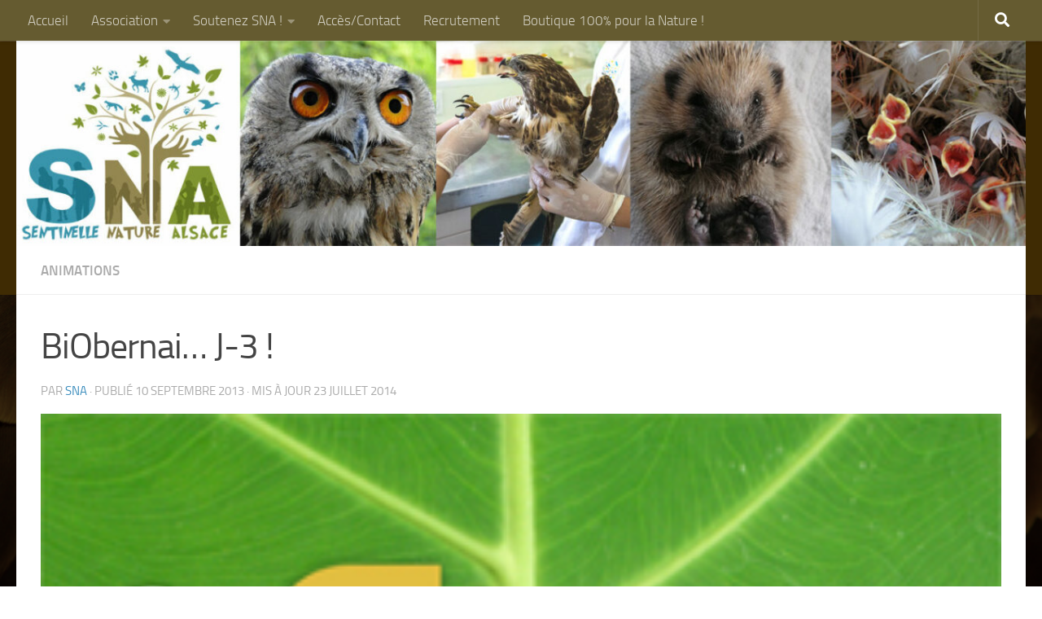

--- FILE ---
content_type: text/html; charset=UTF-8
request_url: http://www.sentinelle-nature-alsace.fr/fr/biobernai-j-3/
body_size: 16503
content:
<!DOCTYPE html>
<html class="no-js" lang="fr-FR">
<head>
  <meta charset="UTF-8">
  <meta name="viewport" content="width=device-width, initial-scale=1.0">
  <link rel="profile" href="https://gmpg.org/xfn/11" />
  <link rel="pingback" href="http://www.sentinelle-nature-alsace.fr/fr/xmlrpc.php">

          <style id="wfc-base-style" type="text/css">
             .wfc-reset-menu-item-first-letter .navbar .nav>li>a:first-letter {font-size: inherit;}.format-icon:before {color: #5A5A5A;}article .format-icon.tc-hide-icon:before, .safari article.format-video .format-icon.tc-hide-icon:before, .chrome article.format-video .format-icon.tc-hide-icon:before, .safari article.format-image .format-icon.tc-hide-icon:before, .chrome article.format-image .format-icon.tc-hide-icon:before, .safari article.format-gallery .format-icon.tc-hide-icon:before, .safari article.attachment .format-icon.tc-hide-icon:before, .chrome article.format-gallery .format-icon.tc-hide-icon:before, .chrome article.attachment .format-icon.tc-hide-icon:before {content: none!important;}h2#tc-comment-title.tc-hide-icon:before {content: none!important;}.archive .archive-header h1.format-icon.tc-hide-icon:before {content: none!important;}.tc-sidebar h3.widget-title.tc-hide-icon:before {content: none!important;}.footer-widgets h3.widget-title.tc-hide-icon:before {content: none!important;}.tc-hide-icon i, i.tc-hide-icon {display: none !important;}.carousel-control {font-family: "Helvetica Neue", Helvetica, Arial, sans-serif;}.social-block a {font-size: 18px;}footer#footer .colophon .social-block a {font-size: 16px;}.social-block.widget_social a {font-size: 14px;}
        </style>
        <meta name='robots' content='index, follow, max-image-preview:large, max-snippet:-1, max-video-preview:-1' />
<!-- Netclick -->
<script async src="https://netclick.io/pixel/v3hG6LbxX5PwuHNo"></script>
<!-- END Netclick --><script>document.documentElement.className = document.documentElement.className.replace("no-js","js");</script>
<title>BiObernai... J-3 ! - </title>
<meta name="description" content="Cela fait maintenant quelques semaines que SNA prépare sa participation au salon BiObernai qui aura lieu du 13 au 15 Septembre à... Obernai !

Grâce aux...">
<link rel="canonical" href="http://www.sentinelle-nature-alsace.fr/fr/biobernai-j-3/">
<meta name="robots" content="index, follow">
<meta name="author" content="sna">
<meta property="article:published_time" content="2013-09-10T21:29:57+01:00">
<meta property="article:modified_time" content="2014-07-23T20:17:08+01:00">

	<!-- This site is optimized with the Yoast SEO plugin v26.7 - https://yoast.com/wordpress/plugins/seo/ -->
	<title>BiObernai... J-3 ! -</title>
	<link rel="canonical" href="http://www.sentinelle-nature-alsace.fr/fr/biobernai-j-3/" />
	<meta property="og:locale" content="fr_FR" />
	<meta property="og:type" content="article" />
	<meta property="og:title" content="BiObernai... J-3 ! -" />
	<meta property="og:description" content="Cela fait maintenant quelques semaines que SNA prépare sa participation au salon BiObernai qui aura lieu du 13 au 15 Septembre à&#8230; Obernai ! Grâce aux organisateurs, l&#8217;association disposera cette année d&#8217;un stand extérieur&#046;&#046;&#046;" />
	<meta property="og:url" content="http://www.sentinelle-nature-alsace.fr/fr/biobernai-j-3/" />
	<meta property="article:publisher" content="https://www.facebook.com/SentinelleNatureAlsace/about/" />
	<meta property="article:published_time" content="2013-09-10T21:29:57+00:00" />
	<meta property="article:modified_time" content="2014-07-23T19:17:08+00:00" />
	<meta property="og:image" content="http://www.sentinelle-nature-alsace.fr/fr/wp-content/uploads/2013/09/affiche.jpg" />
	<meta property="og:image:width" content="285" />
	<meta property="og:image:height" content="404" />
	<meta property="og:image:type" content="image/jpeg" />
	<meta name="author" content="sna" />
	<meta name="twitter:card" content="summary_large_image" />
	<meta name="twitter:label1" content="Écrit par" />
	<meta name="twitter:data1" content="sna" />
	<meta name="twitter:label2" content="Durée de lecture estimée" />
	<meta name="twitter:data2" content="1 minute" />
	<script type="application/ld+json" class="yoast-schema-graph">{"@context":"https://schema.org","@graph":[{"@type":"Article","@id":"http://www.sentinelle-nature-alsace.fr/fr/biobernai-j-3/#article","isPartOf":{"@id":"http://www.sentinelle-nature-alsace.fr/fr/biobernai-j-3/"},"author":{"name":"sna","@id":"http://www.sentinelle-nature-alsace.fr/fr/#/schema/person/d5da7db0b7108726deb66dbe1719d04c"},"headline":"BiObernai&#8230; J-3 !","datePublished":"2013-09-10T21:29:57+00:00","dateModified":"2014-07-23T19:17:08+00:00","mainEntityOfPage":{"@id":"http://www.sentinelle-nature-alsace.fr/fr/biobernai-j-3/"},"wordCount":281,"commentCount":0,"publisher":{"@id":"http://www.sentinelle-nature-alsace.fr/fr/#organization"},"image":{"@id":"http://www.sentinelle-nature-alsace.fr/fr/biobernai-j-3/#primaryimage"},"thumbnailUrl":"http://www.sentinelle-nature-alsace.fr/fr/wp-content/uploads/2013/09/affiche.jpg","keywords":["biobernai","salon"],"articleSection":["Animations"],"inLanguage":"fr-FR","potentialAction":[{"@type":"CommentAction","name":"Comment","target":["http://www.sentinelle-nature-alsace.fr/fr/biobernai-j-3/#respond"]}]},{"@type":"WebPage","@id":"http://www.sentinelle-nature-alsace.fr/fr/biobernai-j-3/","url":"http://www.sentinelle-nature-alsace.fr/fr/biobernai-j-3/","name":"BiObernai... J-3 ! -","isPartOf":{"@id":"http://www.sentinelle-nature-alsace.fr/fr/#website"},"primaryImageOfPage":{"@id":"http://www.sentinelle-nature-alsace.fr/fr/biobernai-j-3/#primaryimage"},"image":{"@id":"http://www.sentinelle-nature-alsace.fr/fr/biobernai-j-3/#primaryimage"},"thumbnailUrl":"http://www.sentinelle-nature-alsace.fr/fr/wp-content/uploads/2013/09/affiche.jpg","datePublished":"2013-09-10T21:29:57+00:00","dateModified":"2014-07-23T19:17:08+00:00","breadcrumb":{"@id":"http://www.sentinelle-nature-alsace.fr/fr/biobernai-j-3/#breadcrumb"},"inLanguage":"fr-FR","potentialAction":[{"@type":"ReadAction","target":["http://www.sentinelle-nature-alsace.fr/fr/biobernai-j-3/"]}]},{"@type":"ImageObject","inLanguage":"fr-FR","@id":"http://www.sentinelle-nature-alsace.fr/fr/biobernai-j-3/#primaryimage","url":"http://www.sentinelle-nature-alsace.fr/fr/wp-content/uploads/2013/09/affiche.jpg","contentUrl":"http://www.sentinelle-nature-alsace.fr/fr/wp-content/uploads/2013/09/affiche.jpg","width":285,"height":404},{"@type":"BreadcrumbList","@id":"http://www.sentinelle-nature-alsace.fr/fr/biobernai-j-3/#breadcrumb","itemListElement":[{"@type":"ListItem","position":1,"name":"Accueil","item":"http://www.sentinelle-nature-alsace.fr/fr/"},{"@type":"ListItem","position":2,"name":"BiObernai&#8230; J-3 !"}]},{"@type":"WebSite","@id":"http://www.sentinelle-nature-alsace.fr/fr/#website","url":"http://www.sentinelle-nature-alsace.fr/fr/","name":"www.sentinelle-nature-alsace.fr","description":"","publisher":{"@id":"http://www.sentinelle-nature-alsace.fr/fr/#organization"},"potentialAction":[{"@type":"SearchAction","target":{"@type":"EntryPoint","urlTemplate":"http://www.sentinelle-nature-alsace.fr/fr/?s={search_term_string}"},"query-input":{"@type":"PropertyValueSpecification","valueRequired":true,"valueName":"search_term_string"}}],"inLanguage":"fr-FR"},{"@type":"Organization","@id":"http://www.sentinelle-nature-alsace.fr/fr/#organization","name":"Sentinelle Nature Alsace","url":"http://www.sentinelle-nature-alsace.fr/fr/","logo":{"@type":"ImageObject","inLanguage":"fr-FR","@id":"http://www.sentinelle-nature-alsace.fr/fr/#/schema/logo/image/","url":"http://www.sentinelle-nature-alsace.fr/fr/wp-content/uploads/2024/04/logo-sna.jpg","contentUrl":"http://www.sentinelle-nature-alsace.fr/fr/wp-content/uploads/2024/04/logo-sna.jpg","width":200,"height":200,"caption":"Sentinelle Nature Alsace"},"image":{"@id":"http://www.sentinelle-nature-alsace.fr/fr/#/schema/logo/image/"},"sameAs":["https://www.facebook.com/SentinelleNatureAlsace/about/","https://www.instagram.com/sentinellenaturealsace/"]},{"@type":"Person","@id":"http://www.sentinelle-nature-alsace.fr/fr/#/schema/person/d5da7db0b7108726deb66dbe1719d04c","name":"sna","image":{"@type":"ImageObject","inLanguage":"fr-FR","@id":"http://www.sentinelle-nature-alsace.fr/fr/#/schema/person/image/","url":"https://secure.gravatar.com/avatar/bd795a97ce40ba06e9b8d2cffddd01b49c09b3d0dd0b0cc3fc98981f023a2e08?s=96&d=mm&r=g","contentUrl":"https://secure.gravatar.com/avatar/bd795a97ce40ba06e9b8d2cffddd01b49c09b3d0dd0b0cc3fc98981f023a2e08?s=96&d=mm&r=g","caption":"sna"},"url":"http://www.sentinelle-nature-alsace.fr/fr/author/sna/"}]}</script>
	<!-- / Yoast SEO plugin. -->


<link rel="alternate" type="application/rss+xml" title=" &raquo; Flux" href="http://www.sentinelle-nature-alsace.fr/fr/feed/" />
<link rel="alternate" type="application/rss+xml" title=" &raquo; Flux des commentaires" href="http://www.sentinelle-nature-alsace.fr/fr/comments/feed/" />
<link rel="alternate" type="application/rss+xml" title=" &raquo; BiObernai&#8230; J-3 ! Flux des commentaires" href="http://www.sentinelle-nature-alsace.fr/fr/biobernai-j-3/feed/" />
<link rel="alternate" title="oEmbed (JSON)" type="application/json+oembed" href="http://www.sentinelle-nature-alsace.fr/fr/wp-json/oembed/1.0/embed?url=http%3A%2F%2Fwww.sentinelle-nature-alsace.fr%2Ffr%2Fbiobernai-j-3%2F" />
<link rel="alternate" title="oEmbed (XML)" type="text/xml+oembed" href="http://www.sentinelle-nature-alsace.fr/fr/wp-json/oembed/1.0/embed?url=http%3A%2F%2Fwww.sentinelle-nature-alsace.fr%2Ffr%2Fbiobernai-j-3%2F&#038;format=xml" />

<!-- Open Graph Meta Tags -->
<meta property="og:type" content="article">
<meta property="og:title" content="BiObernai... J-3 !">
<meta property="og:description" content="Cela fait maintenant quelques semaines que SNA prépare sa participation au salon BiObernai qui aura lieu du 13 au 15 Septembre à... Obernai !

Grâce aux organisateurs, l&#039;association disposera...">
<meta property="og:url" content="http://www.sentinelle-nature-alsace.fr/fr/biobernai-j-3/">
<meta property="og:site_name" content="">
<meta property="og:image" content="http://www.sentinelle-nature-alsace.fr/fr/wp-content/uploads/2013/09/affiche.jpg">
<meta property="og:image:width" content="285">
<meta property="og:image:height" content="404">
<meta property="og:image:alt" content="">
<meta property="og:locale" content="fr_FR">
<meta property="article:published_time" content="2013-09-10T21:29:57+01:00">
<meta property="article:modified_time" content="2014-07-23T20:17:08+01:00">
<meta property="article:author" content="sna">
<meta property="article:section" content="Animations">
<meta property="article:tag" content="biobernai">
<meta property="article:tag" content="salon">

<!-- Twitter Card Meta Tags -->
<meta name="twitter:card" content="summary_large_image">
<meta name="twitter:title" content="BiObernai... J-3 !">
<meta name="twitter:description" content="Cela fait maintenant quelques semaines que SNA prépare sa participation au salon BiObernai qui aura lieu du 13 au 15 Septembre à... Obernai !

Grâce aux organisateurs, l&#039;association disposera...">
<meta name="twitter:image" content="http://www.sentinelle-nature-alsace.fr/fr/wp-content/uploads/2013/09/affiche.jpg">
<meta name="twitter:image:alt" content="">
<style id='wp-img-auto-sizes-contain-inline-css' type='text/css'>
img:is([sizes=auto i],[sizes^="auto," i]){contain-intrinsic-size:3000px 1500px}
/*# sourceURL=wp-img-auto-sizes-contain-inline-css */
</style>
<style id='wp-emoji-styles-inline-css' type='text/css'>

	img.wp-smiley, img.emoji {
		display: inline !important;
		border: none !important;
		box-shadow: none !important;
		height: 1em !important;
		width: 1em !important;
		margin: 0 0.07em !important;
		vertical-align: -0.1em !important;
		background: none !important;
		padding: 0 !important;
	}
/*# sourceURL=wp-emoji-styles-inline-css */
</style>
<style id='wp-block-library-inline-css' type='text/css'>
:root{--wp-block-synced-color:#7a00df;--wp-block-synced-color--rgb:122,0,223;--wp-bound-block-color:var(--wp-block-synced-color);--wp-editor-canvas-background:#ddd;--wp-admin-theme-color:#007cba;--wp-admin-theme-color--rgb:0,124,186;--wp-admin-theme-color-darker-10:#006ba1;--wp-admin-theme-color-darker-10--rgb:0,107,160.5;--wp-admin-theme-color-darker-20:#005a87;--wp-admin-theme-color-darker-20--rgb:0,90,135;--wp-admin-border-width-focus:2px}@media (min-resolution:192dpi){:root{--wp-admin-border-width-focus:1.5px}}.wp-element-button{cursor:pointer}:root .has-very-light-gray-background-color{background-color:#eee}:root .has-very-dark-gray-background-color{background-color:#313131}:root .has-very-light-gray-color{color:#eee}:root .has-very-dark-gray-color{color:#313131}:root .has-vivid-green-cyan-to-vivid-cyan-blue-gradient-background{background:linear-gradient(135deg,#00d084,#0693e3)}:root .has-purple-crush-gradient-background{background:linear-gradient(135deg,#34e2e4,#4721fb 50%,#ab1dfe)}:root .has-hazy-dawn-gradient-background{background:linear-gradient(135deg,#faaca8,#dad0ec)}:root .has-subdued-olive-gradient-background{background:linear-gradient(135deg,#fafae1,#67a671)}:root .has-atomic-cream-gradient-background{background:linear-gradient(135deg,#fdd79a,#004a59)}:root .has-nightshade-gradient-background{background:linear-gradient(135deg,#330968,#31cdcf)}:root .has-midnight-gradient-background{background:linear-gradient(135deg,#020381,#2874fc)}:root{--wp--preset--font-size--normal:16px;--wp--preset--font-size--huge:42px}.has-regular-font-size{font-size:1em}.has-larger-font-size{font-size:2.625em}.has-normal-font-size{font-size:var(--wp--preset--font-size--normal)}.has-huge-font-size{font-size:var(--wp--preset--font-size--huge)}.has-text-align-center{text-align:center}.has-text-align-left{text-align:left}.has-text-align-right{text-align:right}.has-fit-text{white-space:nowrap!important}#end-resizable-editor-section{display:none}.aligncenter{clear:both}.items-justified-left{justify-content:flex-start}.items-justified-center{justify-content:center}.items-justified-right{justify-content:flex-end}.items-justified-space-between{justify-content:space-between}.screen-reader-text{border:0;clip-path:inset(50%);height:1px;margin:-1px;overflow:hidden;padding:0;position:absolute;width:1px;word-wrap:normal!important}.screen-reader-text:focus{background-color:#ddd;clip-path:none;color:#444;display:block;font-size:1em;height:auto;left:5px;line-height:normal;padding:15px 23px 14px;text-decoration:none;top:5px;width:auto;z-index:100000}html :where(.has-border-color){border-style:solid}html :where([style*=border-top-color]){border-top-style:solid}html :where([style*=border-right-color]){border-right-style:solid}html :where([style*=border-bottom-color]){border-bottom-style:solid}html :where([style*=border-left-color]){border-left-style:solid}html :where([style*=border-width]){border-style:solid}html :where([style*=border-top-width]){border-top-style:solid}html :where([style*=border-right-width]){border-right-style:solid}html :where([style*=border-bottom-width]){border-bottom-style:solid}html :where([style*=border-left-width]){border-left-style:solid}html :where(img[class*=wp-image-]){height:auto;max-width:100%}:where(figure){margin:0 0 1em}html :where(.is-position-sticky){--wp-admin--admin-bar--position-offset:var(--wp-admin--admin-bar--height,0px)}@media screen and (max-width:600px){html :where(.is-position-sticky){--wp-admin--admin-bar--position-offset:0px}}

/*# sourceURL=wp-block-library-inline-css */
</style><style id='global-styles-inline-css' type='text/css'>
:root{--wp--preset--aspect-ratio--square: 1;--wp--preset--aspect-ratio--4-3: 4/3;--wp--preset--aspect-ratio--3-4: 3/4;--wp--preset--aspect-ratio--3-2: 3/2;--wp--preset--aspect-ratio--2-3: 2/3;--wp--preset--aspect-ratio--16-9: 16/9;--wp--preset--aspect-ratio--9-16: 9/16;--wp--preset--color--black: #000000;--wp--preset--color--cyan-bluish-gray: #abb8c3;--wp--preset--color--white: #ffffff;--wp--preset--color--pale-pink: #f78da7;--wp--preset--color--vivid-red: #cf2e2e;--wp--preset--color--luminous-vivid-orange: #ff6900;--wp--preset--color--luminous-vivid-amber: #fcb900;--wp--preset--color--light-green-cyan: #7bdcb5;--wp--preset--color--vivid-green-cyan: #00d084;--wp--preset--color--pale-cyan-blue: #8ed1fc;--wp--preset--color--vivid-cyan-blue: #0693e3;--wp--preset--color--vivid-purple: #9b51e0;--wp--preset--gradient--vivid-cyan-blue-to-vivid-purple: linear-gradient(135deg,rgb(6,147,227) 0%,rgb(155,81,224) 100%);--wp--preset--gradient--light-green-cyan-to-vivid-green-cyan: linear-gradient(135deg,rgb(122,220,180) 0%,rgb(0,208,130) 100%);--wp--preset--gradient--luminous-vivid-amber-to-luminous-vivid-orange: linear-gradient(135deg,rgb(252,185,0) 0%,rgb(255,105,0) 100%);--wp--preset--gradient--luminous-vivid-orange-to-vivid-red: linear-gradient(135deg,rgb(255,105,0) 0%,rgb(207,46,46) 100%);--wp--preset--gradient--very-light-gray-to-cyan-bluish-gray: linear-gradient(135deg,rgb(238,238,238) 0%,rgb(169,184,195) 100%);--wp--preset--gradient--cool-to-warm-spectrum: linear-gradient(135deg,rgb(74,234,220) 0%,rgb(151,120,209) 20%,rgb(207,42,186) 40%,rgb(238,44,130) 60%,rgb(251,105,98) 80%,rgb(254,248,76) 100%);--wp--preset--gradient--blush-light-purple: linear-gradient(135deg,rgb(255,206,236) 0%,rgb(152,150,240) 100%);--wp--preset--gradient--blush-bordeaux: linear-gradient(135deg,rgb(254,205,165) 0%,rgb(254,45,45) 50%,rgb(107,0,62) 100%);--wp--preset--gradient--luminous-dusk: linear-gradient(135deg,rgb(255,203,112) 0%,rgb(199,81,192) 50%,rgb(65,88,208) 100%);--wp--preset--gradient--pale-ocean: linear-gradient(135deg,rgb(255,245,203) 0%,rgb(182,227,212) 50%,rgb(51,167,181) 100%);--wp--preset--gradient--electric-grass: linear-gradient(135deg,rgb(202,248,128) 0%,rgb(113,206,126) 100%);--wp--preset--gradient--midnight: linear-gradient(135deg,rgb(2,3,129) 0%,rgb(40,116,252) 100%);--wp--preset--font-size--small: 13px;--wp--preset--font-size--medium: 20px;--wp--preset--font-size--large: 36px;--wp--preset--font-size--x-large: 42px;--wp--preset--spacing--20: 0.44rem;--wp--preset--spacing--30: 0.67rem;--wp--preset--spacing--40: 1rem;--wp--preset--spacing--50: 1.5rem;--wp--preset--spacing--60: 2.25rem;--wp--preset--spacing--70: 3.38rem;--wp--preset--spacing--80: 5.06rem;--wp--preset--shadow--natural: 6px 6px 9px rgba(0, 0, 0, 0.2);--wp--preset--shadow--deep: 12px 12px 50px rgba(0, 0, 0, 0.4);--wp--preset--shadow--sharp: 6px 6px 0px rgba(0, 0, 0, 0.2);--wp--preset--shadow--outlined: 6px 6px 0px -3px rgb(255, 255, 255), 6px 6px rgb(0, 0, 0);--wp--preset--shadow--crisp: 6px 6px 0px rgb(0, 0, 0);}:where(.is-layout-flex){gap: 0.5em;}:where(.is-layout-grid){gap: 0.5em;}body .is-layout-flex{display: flex;}.is-layout-flex{flex-wrap: wrap;align-items: center;}.is-layout-flex > :is(*, div){margin: 0;}body .is-layout-grid{display: grid;}.is-layout-grid > :is(*, div){margin: 0;}:where(.wp-block-columns.is-layout-flex){gap: 2em;}:where(.wp-block-columns.is-layout-grid){gap: 2em;}:where(.wp-block-post-template.is-layout-flex){gap: 1.25em;}:where(.wp-block-post-template.is-layout-grid){gap: 1.25em;}.has-black-color{color: var(--wp--preset--color--black) !important;}.has-cyan-bluish-gray-color{color: var(--wp--preset--color--cyan-bluish-gray) !important;}.has-white-color{color: var(--wp--preset--color--white) !important;}.has-pale-pink-color{color: var(--wp--preset--color--pale-pink) !important;}.has-vivid-red-color{color: var(--wp--preset--color--vivid-red) !important;}.has-luminous-vivid-orange-color{color: var(--wp--preset--color--luminous-vivid-orange) !important;}.has-luminous-vivid-amber-color{color: var(--wp--preset--color--luminous-vivid-amber) !important;}.has-light-green-cyan-color{color: var(--wp--preset--color--light-green-cyan) !important;}.has-vivid-green-cyan-color{color: var(--wp--preset--color--vivid-green-cyan) !important;}.has-pale-cyan-blue-color{color: var(--wp--preset--color--pale-cyan-blue) !important;}.has-vivid-cyan-blue-color{color: var(--wp--preset--color--vivid-cyan-blue) !important;}.has-vivid-purple-color{color: var(--wp--preset--color--vivid-purple) !important;}.has-black-background-color{background-color: var(--wp--preset--color--black) !important;}.has-cyan-bluish-gray-background-color{background-color: var(--wp--preset--color--cyan-bluish-gray) !important;}.has-white-background-color{background-color: var(--wp--preset--color--white) !important;}.has-pale-pink-background-color{background-color: var(--wp--preset--color--pale-pink) !important;}.has-vivid-red-background-color{background-color: var(--wp--preset--color--vivid-red) !important;}.has-luminous-vivid-orange-background-color{background-color: var(--wp--preset--color--luminous-vivid-orange) !important;}.has-luminous-vivid-amber-background-color{background-color: var(--wp--preset--color--luminous-vivid-amber) !important;}.has-light-green-cyan-background-color{background-color: var(--wp--preset--color--light-green-cyan) !important;}.has-vivid-green-cyan-background-color{background-color: var(--wp--preset--color--vivid-green-cyan) !important;}.has-pale-cyan-blue-background-color{background-color: var(--wp--preset--color--pale-cyan-blue) !important;}.has-vivid-cyan-blue-background-color{background-color: var(--wp--preset--color--vivid-cyan-blue) !important;}.has-vivid-purple-background-color{background-color: var(--wp--preset--color--vivid-purple) !important;}.has-black-border-color{border-color: var(--wp--preset--color--black) !important;}.has-cyan-bluish-gray-border-color{border-color: var(--wp--preset--color--cyan-bluish-gray) !important;}.has-white-border-color{border-color: var(--wp--preset--color--white) !important;}.has-pale-pink-border-color{border-color: var(--wp--preset--color--pale-pink) !important;}.has-vivid-red-border-color{border-color: var(--wp--preset--color--vivid-red) !important;}.has-luminous-vivid-orange-border-color{border-color: var(--wp--preset--color--luminous-vivid-orange) !important;}.has-luminous-vivid-amber-border-color{border-color: var(--wp--preset--color--luminous-vivid-amber) !important;}.has-light-green-cyan-border-color{border-color: var(--wp--preset--color--light-green-cyan) !important;}.has-vivid-green-cyan-border-color{border-color: var(--wp--preset--color--vivid-green-cyan) !important;}.has-pale-cyan-blue-border-color{border-color: var(--wp--preset--color--pale-cyan-blue) !important;}.has-vivid-cyan-blue-border-color{border-color: var(--wp--preset--color--vivid-cyan-blue) !important;}.has-vivid-purple-border-color{border-color: var(--wp--preset--color--vivid-purple) !important;}.has-vivid-cyan-blue-to-vivid-purple-gradient-background{background: var(--wp--preset--gradient--vivid-cyan-blue-to-vivid-purple) !important;}.has-light-green-cyan-to-vivid-green-cyan-gradient-background{background: var(--wp--preset--gradient--light-green-cyan-to-vivid-green-cyan) !important;}.has-luminous-vivid-amber-to-luminous-vivid-orange-gradient-background{background: var(--wp--preset--gradient--luminous-vivid-amber-to-luminous-vivid-orange) !important;}.has-luminous-vivid-orange-to-vivid-red-gradient-background{background: var(--wp--preset--gradient--luminous-vivid-orange-to-vivid-red) !important;}.has-very-light-gray-to-cyan-bluish-gray-gradient-background{background: var(--wp--preset--gradient--very-light-gray-to-cyan-bluish-gray) !important;}.has-cool-to-warm-spectrum-gradient-background{background: var(--wp--preset--gradient--cool-to-warm-spectrum) !important;}.has-blush-light-purple-gradient-background{background: var(--wp--preset--gradient--blush-light-purple) !important;}.has-blush-bordeaux-gradient-background{background: var(--wp--preset--gradient--blush-bordeaux) !important;}.has-luminous-dusk-gradient-background{background: var(--wp--preset--gradient--luminous-dusk) !important;}.has-pale-ocean-gradient-background{background: var(--wp--preset--gradient--pale-ocean) !important;}.has-electric-grass-gradient-background{background: var(--wp--preset--gradient--electric-grass) !important;}.has-midnight-gradient-background{background: var(--wp--preset--gradient--midnight) !important;}.has-small-font-size{font-size: var(--wp--preset--font-size--small) !important;}.has-medium-font-size{font-size: var(--wp--preset--font-size--medium) !important;}.has-large-font-size{font-size: var(--wp--preset--font-size--large) !important;}.has-x-large-font-size{font-size: var(--wp--preset--font-size--x-large) !important;}
/*# sourceURL=global-styles-inline-css */
</style>

<style id='classic-theme-styles-inline-css' type='text/css'>
/*! This file is auto-generated */
.wp-block-button__link{color:#fff;background-color:#32373c;border-radius:9999px;box-shadow:none;text-decoration:none;padding:calc(.667em + 2px) calc(1.333em + 2px);font-size:1.125em}.wp-block-file__button{background:#32373c;color:#fff;text-decoration:none}
/*# sourceURL=/wp-includes/css/classic-themes.min.css */
</style>
<link rel='stylesheet' id='hello-asso-css' href='http://www.sentinelle-nature-alsace.fr/fr/wp-content/plugins/helloasso/public/css/hello-asso-public.css?ver=1.1.24' type='text/css' media='all' />
<link rel='stylesheet' id='fancybox-style-css' href='http://www.sentinelle-nature-alsace.fr/fr/wp-content/plugins/light/css/jquery.fancybox.css?ver=6.9' type='text/css' media='all' />
<link rel='stylesheet' id='svegliat-buttons-css' href='http://www.sentinelle-nature-alsace.fr/fr/wp-content/plugins/svegliat-buttons/stylebuttons.css?ver=6.9' type='text/css' media='all' />
<link rel='stylesheet' id='NextGEN-css' href='http://www.sentinelle-nature-alsace.fr/fr/wp-content/plugins/nextcellent-gallery-nextgen-legacy/css/nggallery.css?ver=1.0.0' type='text/css' media='screen' />
<link rel='stylesheet' id='NextCellent-Framework-css' href='http://www.sentinelle-nature-alsace.fr/fr/wp-content/plugins/nextcellent-gallery-nextgen-legacy/css/framework-min.css?ver=1.0.1' type='text/css' media='screen' />
<link rel='stylesheet' id='hph-front-style-css' href='http://www.sentinelle-nature-alsace.fr/fr/wp-content/themes/hueman-pro/addons/assets/front/css/hph-front.min.css?ver=1.4.9' type='text/css' media='all' />
<link rel='stylesheet' id='hueman-main-style-css' href='http://www.sentinelle-nature-alsace.fr/fr/wp-content/themes/hueman-pro/assets/front/css/main.min.css?ver=1.4.9' type='text/css' media='all' />
<style id='hueman-main-style-inline-css' type='text/css'>
body { font-size:1.06rem; }@media only screen and (min-width: 720px) {
        .nav > li { font-size:1.06rem; }
      }.container-inner { max-width: 1550px; }.sidebar .widget { padding-left: 20px; padding-right: 20px; padding-top: 20px; }::selection { background-color: #3b8dbd; }
::-moz-selection { background-color: #3b8dbd; }a,a>span.hu-external::after,.themeform label .required,#flexslider-featured .flex-direction-nav .flex-next:hover,#flexslider-featured .flex-direction-nav .flex-prev:hover,.post-hover:hover .post-title a,.post-title a:hover,.sidebar.s1 .post-nav li a:hover i,.content .post-nav li a:hover i,.post-related a:hover,.sidebar.s1 .widget_rss ul li a,#footer .widget_rss ul li a,.sidebar.s1 .widget_calendar a,#footer .widget_calendar a,.sidebar.s1 .alx-tab .tab-item-category a,.sidebar.s1 .alx-posts .post-item-category a,.sidebar.s1 .alx-tab li:hover .tab-item-title a,.sidebar.s1 .alx-tab li:hover .tab-item-comment a,.sidebar.s1 .alx-posts li:hover .post-item-title a,#footer .alx-tab .tab-item-category a,#footer .alx-posts .post-item-category a,#footer .alx-tab li:hover .tab-item-title a,#footer .alx-tab li:hover .tab-item-comment a,#footer .alx-posts li:hover .post-item-title a,.comment-tabs li.active a,.comment-awaiting-moderation,.child-menu a:hover,.child-menu .current_page_item > a,.wp-pagenavi a{ color: #3b8dbd; }input[type="submit"],.themeform button[type="submit"],.sidebar.s1 .sidebar-top,.sidebar.s1 .sidebar-toggle,#flexslider-featured .flex-control-nav li a.flex-active,.post-tags a:hover,.sidebar.s1 .widget_calendar caption,#footer .widget_calendar caption,.author-bio .bio-avatar:after,.commentlist li.bypostauthor > .comment-body:after,.commentlist li.comment-author-admin > .comment-body:after{ background-color: #3b8dbd; }.post-format .format-container { border-color: #3b8dbd; }.sidebar.s1 .alx-tabs-nav li.active a,#footer .alx-tabs-nav li.active a,.comment-tabs li.active a,.wp-pagenavi a:hover,.wp-pagenavi a:active,.wp-pagenavi span.current{ border-bottom-color: #3b8dbd!important; }.sidebar.s2 .post-nav li a:hover i,
.sidebar.s2 .widget_rss ul li a,
.sidebar.s2 .widget_calendar a,
.sidebar.s2 .alx-tab .tab-item-category a,
.sidebar.s2 .alx-posts .post-item-category a,
.sidebar.s2 .alx-tab li:hover .tab-item-title a,
.sidebar.s2 .alx-tab li:hover .tab-item-comment a,
.sidebar.s2 .alx-posts li:hover .post-item-title a { color: #95b563; }
.sidebar.s2 .sidebar-top,.sidebar.s2 .sidebar-toggle,.post-comments,.jp-play-bar,.jp-volume-bar-value,.sidebar.s2 .widget_calendar caption{ background-color: #95b563; }.sidebar.s2 .alx-tabs-nav li.active a { border-bottom-color: #95b563; }
.post-comments::before { border-right-color: #95b563; }
      .search-expand,
              #nav-topbar.nav-container { background-color: #655b30}@media only screen and (min-width: 720px) {
                #nav-topbar .nav ul { background-color: #655b30; }
              }.is-scrolled #header .nav-container.desktop-sticky,
              .is-scrolled #header .search-expand { background-color: #655b30; background-color: rgba(101,91,48,0.90) }.is-scrolled .topbar-transparent #nav-topbar.desktop-sticky .nav ul { background-color: #655b30; background-color: rgba(101,91,48,0.95) }#header { background-color: #3f2b03; }
@media only screen and (min-width: 720px) {
  #nav-header .nav ul { background-color: #3f2b03; }
}
        .is-scrolled #header #nav-mobile { background-color: #454e5c; background-color: rgba(69,78,92,0.90) }#nav-header.nav-container, #main-header-search .search-expand { background-color: ; }
@media only screen and (min-width: 720px) {
  #nav-header .nav ul { background-color: ; }
}
        body {background:  url(http://www.sentinelle-nature-alsace.fr/fr/wp-content/uploads/2014/06/bg-plumage.png) no-repeat ;background-attachment:fixed;background-size: 100%;}

/*# sourceURL=hueman-main-style-inline-css */
</style>
<link rel='stylesheet' id='hueman-font-awesome-css' href='http://www.sentinelle-nature-alsace.fr/fr/wp-content/themes/hueman-pro/assets/front/css/font-awesome.min.css?ver=1.4.9' type='text/css' media='all' />
<link rel='stylesheet' id='dry_awp_theme_style-css' href='http://www.sentinelle-nature-alsace.fr/fr/wp-content/plugins/advanced-wp-columns/assets/css/awp-columns.css?ver=6.9' type='text/css' media='all' />
<style id='dry_awp_theme_style-inline-css' type='text/css'>
@media screen and (max-width: 1024px) {	.csColumn {		clear: both !important;		float: none !important;		text-align: center !important;		margin-left:  10% !important;		margin-right: 10% !important;		width: 80% !important;	}	.csColumnGap {		display: none !important;	}}
/*# sourceURL=dry_awp_theme_style-inline-css */
</style>
<link rel='stylesheet' id='cryout-serious-slider-style-css' href='http://www.sentinelle-nature-alsace.fr/fr/wp-content/plugins/cryout-serious-slider/resources/style.css?ver=1.2.7' type='text/css' media='all' />
<link rel='stylesheet' id='msl-main-css' href='http://www.sentinelle-nature-alsace.fr/fr/wp-content/plugins/master-slider/public/assets/css/masterslider.main.css?ver=3.11.0' type='text/css' media='all' />
<link rel='stylesheet' id='msl-custom-css' href='http://www.sentinelle-nature-alsace.fr/fr/wp-content/uploads/master-slider/custom.css?ver=1.8' type='text/css' media='all' />
<script type="text/javascript" id="nb-jquery" src="http://www.sentinelle-nature-alsace.fr/fr/wp-includes/js/jquery/jquery.min.js?ver=3.7.1" id="jquery-core-js"></script>
<script type="text/javascript" src="http://www.sentinelle-nature-alsace.fr/fr/wp-includes/js/jquery/jquery-migrate.min.js?ver=3.4.1" id="jquery-migrate-js"></script>
<script type="text/javascript" src="http://www.sentinelle-nature-alsace.fr/fr/wp-content/plugins/helloasso/public/js/hello-asso-public.js?ver=1.1.24" id="hello-asso-js"></script>
<script type="text/javascript" src="http://www.sentinelle-nature-alsace.fr/fr/wp-content/plugins/nextcellent-gallery-nextgen-legacy/js/owl.carousel.min.js?ver=2" id="owl-js"></script>
<script type="text/javascript" src="http://www.sentinelle-nature-alsace.fr/fr/wp-content/plugins/cryout-serious-slider/resources/jquery.mobile.custom.min.js?ver=1.2.7" id="cryout-serious-slider-jquerymobile-js"></script>
<script type="text/javascript" src="http://www.sentinelle-nature-alsace.fr/fr/wp-content/plugins/cryout-serious-slider/resources/slider.js?ver=1.2.7" id="cryout-serious-slider-script-js"></script>
<link rel="https://api.w.org/" href="http://www.sentinelle-nature-alsace.fr/fr/wp-json/" /><link rel="alternate" title="JSON" type="application/json" href="http://www.sentinelle-nature-alsace.fr/fr/wp-json/wp/v2/posts/3846" /><link rel="EditURI" type="application/rsd+xml" title="RSD" href="http://www.sentinelle-nature-alsace.fr/fr/xmlrpc.php?rsd" />
<meta name="generator" content="WordPress 6.9" />
<link rel='shortlink' href='http://www.sentinelle-nature-alsace.fr/fr/?p=3846' />
<script>var ms_grabbing_curosr = 'http://www.sentinelle-nature-alsace.fr/fr/wp-content/plugins/master-slider/public/assets/css/common/grabbing.cur', ms_grab_curosr = 'http://www.sentinelle-nature-alsace.fr/fr/wp-content/plugins/master-slider/public/assets/css/common/grab.cur';</script>
<meta name="generator" content="MasterSlider 3.11.0 - Responsive Touch Image Slider | avt.li/msf" />
<!-- <meta name="NextGEN" version="1.9.35" /> -->
    <link rel="preload" as="font" type="font/woff2" href="http://www.sentinelle-nature-alsace.fr/fr/wp-content/themes/hueman-pro/assets/front/webfonts/fa-brands-400.woff2?v=5.15.2" crossorigin="anonymous"/>
    <link rel="preload" as="font" type="font/woff2" href="http://www.sentinelle-nature-alsace.fr/fr/wp-content/themes/hueman-pro/assets/front/webfonts/fa-regular-400.woff2?v=5.15.2" crossorigin="anonymous"/>
    <link rel="preload" as="font" type="font/woff2" href="http://www.sentinelle-nature-alsace.fr/fr/wp-content/themes/hueman-pro/assets/front/webfonts/fa-solid-900.woff2?v=5.15.2" crossorigin="anonymous"/>
  <link rel="preload" as="font" type="font/woff" href="http://www.sentinelle-nature-alsace.fr/fr/wp-content/themes/hueman-pro/assets/front/fonts/titillium-light-webfont.woff" crossorigin="anonymous"/>
<link rel="preload" as="font" type="font/woff" href="http://www.sentinelle-nature-alsace.fr/fr/wp-content/themes/hueman-pro/assets/front/fonts/titillium-lightitalic-webfont.woff" crossorigin="anonymous"/>
<link rel="preload" as="font" type="font/woff" href="http://www.sentinelle-nature-alsace.fr/fr/wp-content/themes/hueman-pro/assets/front/fonts/titillium-regular-webfont.woff" crossorigin="anonymous"/>
<link rel="preload" as="font" type="font/woff" href="http://www.sentinelle-nature-alsace.fr/fr/wp-content/themes/hueman-pro/assets/front/fonts/titillium-regularitalic-webfont.woff" crossorigin="anonymous"/>
<link rel="preload" as="font" type="font/woff" href="http://www.sentinelle-nature-alsace.fr/fr/wp-content/themes/hueman-pro/assets/front/fonts/titillium-semibold-webfont.woff" crossorigin="anonymous"/>
<style type="text/css">
  /*  base : fonts
/* ------------------------------------ */
body { font-family: "Titillium", Arial, sans-serif; }
@font-face {
  font-family: 'Titillium';
  src: url('http://www.sentinelle-nature-alsace.fr/fr/wp-content/themes/hueman-pro/assets/front/fonts/titillium-light-webfont.eot');
  src: url('http://www.sentinelle-nature-alsace.fr/fr/wp-content/themes/hueman-pro/assets/front/fonts/titillium-light-webfont.svg#titillium-light-webfont') format('svg'),
     url('http://www.sentinelle-nature-alsace.fr/fr/wp-content/themes/hueman-pro/assets/front/fonts/titillium-light-webfont.eot?#iefix') format('embedded-opentype'),
     url('http://www.sentinelle-nature-alsace.fr/fr/wp-content/themes/hueman-pro/assets/front/fonts/titillium-light-webfont.woff') format('woff'),
     url('http://www.sentinelle-nature-alsace.fr/fr/wp-content/themes/hueman-pro/assets/front/fonts/titillium-light-webfont.ttf') format('truetype');
  font-weight: 300;
  font-style: normal;
}
@font-face {
  font-family: 'Titillium';
  src: url('http://www.sentinelle-nature-alsace.fr/fr/wp-content/themes/hueman-pro/assets/front/fonts/titillium-lightitalic-webfont.eot');
  src: url('http://www.sentinelle-nature-alsace.fr/fr/wp-content/themes/hueman-pro/assets/front/fonts/titillium-lightitalic-webfont.svg#titillium-lightitalic-webfont') format('svg'),
     url('http://www.sentinelle-nature-alsace.fr/fr/wp-content/themes/hueman-pro/assets/front/fonts/titillium-lightitalic-webfont.eot?#iefix') format('embedded-opentype'),
     url('http://www.sentinelle-nature-alsace.fr/fr/wp-content/themes/hueman-pro/assets/front/fonts/titillium-lightitalic-webfont.woff') format('woff'),
     url('http://www.sentinelle-nature-alsace.fr/fr/wp-content/themes/hueman-pro/assets/front/fonts/titillium-lightitalic-webfont.ttf') format('truetype');
  font-weight: 300;
  font-style: italic;
}
@font-face {
  font-family: 'Titillium';
  src: url('http://www.sentinelle-nature-alsace.fr/fr/wp-content/themes/hueman-pro/assets/front/fonts/titillium-regular-webfont.eot');
  src: url('http://www.sentinelle-nature-alsace.fr/fr/wp-content/themes/hueman-pro/assets/front/fonts/titillium-regular-webfont.svg#titillium-regular-webfont') format('svg'),
     url('http://www.sentinelle-nature-alsace.fr/fr/wp-content/themes/hueman-pro/assets/front/fonts/titillium-regular-webfont.eot?#iefix') format('embedded-opentype'),
     url('http://www.sentinelle-nature-alsace.fr/fr/wp-content/themes/hueman-pro/assets/front/fonts/titillium-regular-webfont.woff') format('woff'),
     url('http://www.sentinelle-nature-alsace.fr/fr/wp-content/themes/hueman-pro/assets/front/fonts/titillium-regular-webfont.ttf') format('truetype');
  font-weight: 400;
  font-style: normal;
}
@font-face {
  font-family: 'Titillium';
  src: url('http://www.sentinelle-nature-alsace.fr/fr/wp-content/themes/hueman-pro/assets/front/fonts/titillium-regularitalic-webfont.eot');
  src: url('http://www.sentinelle-nature-alsace.fr/fr/wp-content/themes/hueman-pro/assets/front/fonts/titillium-regularitalic-webfont.svg#titillium-regular-webfont') format('svg'),
     url('http://www.sentinelle-nature-alsace.fr/fr/wp-content/themes/hueman-pro/assets/front/fonts/titillium-regularitalic-webfont.eot?#iefix') format('embedded-opentype'),
     url('http://www.sentinelle-nature-alsace.fr/fr/wp-content/themes/hueman-pro/assets/front/fonts/titillium-regularitalic-webfont.woff') format('woff'),
     url('http://www.sentinelle-nature-alsace.fr/fr/wp-content/themes/hueman-pro/assets/front/fonts/titillium-regularitalic-webfont.ttf') format('truetype');
  font-weight: 400;
  font-style: italic;
}
@font-face {
    font-family: 'Titillium';
    src: url('http://www.sentinelle-nature-alsace.fr/fr/wp-content/themes/hueman-pro/assets/front/fonts/titillium-semibold-webfont.eot');
    src: url('http://www.sentinelle-nature-alsace.fr/fr/wp-content/themes/hueman-pro/assets/front/fonts/titillium-semibold-webfont.svg#titillium-semibold-webfont') format('svg'),
         url('http://www.sentinelle-nature-alsace.fr/fr/wp-content/themes/hueman-pro/assets/front/fonts/titillium-semibold-webfont.eot?#iefix') format('embedded-opentype'),
         url('http://www.sentinelle-nature-alsace.fr/fr/wp-content/themes/hueman-pro/assets/front/fonts/titillium-semibold-webfont.woff') format('woff'),
         url('http://www.sentinelle-nature-alsace.fr/fr/wp-content/themes/hueman-pro/assets/front/fonts/titillium-semibold-webfont.ttf') format('truetype');
  font-weight: 600;
  font-style: normal;
}
</style>
  <!--[if lt IE 9]>
<script src="http://www.sentinelle-nature-alsace.fr/fr/wp-content/themes/hueman-pro/assets/front/js/ie/html5shiv-printshiv.min.js"></script>
<script src="http://www.sentinelle-nature-alsace.fr/fr/wp-content/themes/hueman-pro/assets/front/js/ie/selectivizr.js"></script>
<![endif]-->
            <style id="grids-css" type="text/css">
                .post-list .grid-item {float: left; }
                .cols-1 .grid-item { width: 100%; }
                .cols-2 .grid-item { width: 50%; }
                .cols-3 .grid-item { width: 33.3%; }
                .cols-4 .grid-item { width: 25%; }
                @media only screen and (max-width: 719px) {
                      #grid-wrapper .grid-item{
                        width: 100%;
                      }
                }
            </style>
            <style id='nimble-global-inline-style-inline-css' type='text/css'>
.nb-loc [data-sek-level], .nb-loc [data-sek-level] p, .nb-loc [data-sek-level] .sek-btn, .nb-loc [data-sek-level] button, .nb-loc [data-sek-level] input, .nb-loc [data-sek-level] select, .nb-loc [data-sek-level] optgroup, .nb-loc [data-sek-level] textarea, .nb-loc [data-sek-level] ul, .nb-loc [data-sek-level] ol, .nb-loc [data-sek-level] li{font-family:'Roboto';}
/*# sourceURL=nimble-global-inline-style-inline-css */
</style>
</head>

<body class="nb-3-3-8 nimble-no-local-data-skp__post_post_3846 nimble-no-group-site-tmpl-skp__all_post wp-singular post-template-default single single-post postid-3846 single-format-image wp-embed-responsive wp-theme-hueman-pro _masterslider _ms_version_3.11.0 sek-hide-rc-badge col-1c full-width topbar-enabled mobile-sidebar-hide header-desktop-sticky header-mobile-sticky hu-header-img-natural-height hueman-pro-1-4-9 chrome">
<div id="wrapper">
  <a class="screen-reader-text skip-link" href="#content">Skip to content</a>
  
  <header id="header" class="top-menu-mobile-on one-mobile-menu top_menu header-ads-desktop  topbar-transparent has-header-img">
        <nav class="nav-container group mobile-menu mobile-sticky " id="nav-mobile" data-menu-id="header-1">
  <div class="mobile-title-logo-in-header"></div>
        
                    <!-- <div class="ham__navbar-toggler collapsed" aria-expanded="false">
          <div class="ham__navbar-span-wrapper">
            <span class="ham-toggler-menu__span"></span>
          </div>
        </div> -->
        <button class="ham__navbar-toggler-two collapsed" title="Menu" aria-expanded="false">
          <span class="ham__navbar-span-wrapper">
            <span class="line line-1"></span>
            <span class="line line-2"></span>
            <span class="line line-3"></span>
          </span>
        </button>
            
      <div class="nav-text"></div>
      <div class="nav-wrap container">
                  <ul class="nav container-inner group mobile-search">
                            <li>
                  <form role="search" method="get" class="search-form" action="http://www.sentinelle-nature-alsace.fr/fr/">
				<label>
					<span class="screen-reader-text">Rechercher :</span>
					<input type="search" class="search-field" placeholder="Rechercher…" value="" name="s" />
				</label>
				<input type="submit" class="search-submit" value="Rechercher" />
			</form>                </li>
                      </ul>
                <ul id="menu-menu-top" class="nav container-inner group"><li id="menu-item-4684" class="menu-item menu-item-type-post_type menu-item-object-page menu-item-home menu-item-4684"><a href="http://www.sentinelle-nature-alsace.fr/fr/">Accueil</a></li>
<li id="menu-item-5529" class="menu-item menu-item-type-custom menu-item-object-custom menu-item-has-children menu-item-5529"><a href="#">Association</a>
<ul class="sub-menu">
	<li id="menu-item-4644" class="menu-item menu-item-type-post_type menu-item-object-page menu-item-4644"><a href="http://www.sentinelle-nature-alsace.fr/fr/association/histoire/">L&#8217;origine de SNA</a></li>
	<li id="menu-item-4648" class="menu-item menu-item-type-post_type menu-item-object-page menu-item-4648"><a href="http://www.sentinelle-nature-alsace.fr/fr/actions/">Objectifs &#038; Activités</a></li>
	<li id="menu-item-4645" class="menu-item menu-item-type-post_type menu-item-object-page menu-item-4645"><a href="http://www.sentinelle-nature-alsace.fr/fr/association/equipe/">Membres &#038; Equipe</a></li>
	<li id="menu-item-4664" class="menu-item menu-item-type-post_type menu-item-object-page menu-item-4664"><a href="http://www.sentinelle-nature-alsace.fr/fr/adherer/partenaires/">Nos Partenaires</a></li>
	<li id="menu-item-4654" class="menu-item menu-item-type-post_type menu-item-object-page menu-item-4654"><a href="http://www.sentinelle-nature-alsace.fr/fr/centre-de-soins/">Le Centre Relais</a></li>
	<li id="menu-item-4647" class="menu-item menu-item-type-post_type menu-item-object-page menu-item-has-children menu-item-4647"><a href="http://www.sentinelle-nature-alsace.fr/fr/actus-2/">Actualités</a>
	<ul class="sub-menu">
		<li id="menu-item-4680" class="menu-item menu-item-type-taxonomy menu-item-object-category menu-item-4680"><a href="http://www.sentinelle-nature-alsace.fr/fr/category/animaux-detresse/">Accueil Animaux</a></li>
		<li id="menu-item-4681" class="menu-item menu-item-type-taxonomy menu-item-object-category current-post-ancestor menu-item-4681"><a href="http://www.sentinelle-nature-alsace.fr/fr/category/actions-nature/">Activités &amp; Animations</a></li>
		<li id="menu-item-5507" class="menu-item menu-item-type-taxonomy menu-item-object-category menu-item-5507"><a href="http://www.sentinelle-nature-alsace.fr/fr/category/infos-nature/">Informations Naturalistes</a></li>
		<li id="menu-item-4683" class="menu-item menu-item-type-taxonomy menu-item-object-category menu-item-4683"><a href="http://www.sentinelle-nature-alsace.fr/fr/category/vie-associative/">Vie associative</a></li>
		<li id="menu-item-8166" class="menu-item menu-item-type-taxonomy menu-item-object-category menu-item-8166"><a href="http://www.sentinelle-nature-alsace.fr/fr/category/presse-web/">On parle de SNA</a></li>
	</ul>
</li>
</ul>
</li>
<li id="menu-item-11861" class="menu-item menu-item-type-custom menu-item-object-custom menu-item-has-children menu-item-11861"><a href="#">Soutenez SNA  !</a>
<ul class="sub-menu">
	<li id="menu-item-7153" class="menu-item menu-item-type-post_type menu-item-object-page menu-item-7153"><a href="http://www.sentinelle-nature-alsace.fr/fr/adherer/don/">Faire un don</a></li>
	<li id="menu-item-4660" class="menu-item menu-item-type-post_type menu-item-object-page menu-item-4660"><a href="http://www.sentinelle-nature-alsace.fr/fr/adherer/adhesion/">Adhérer à l’association</a></li>
	<li id="menu-item-5937" class="menu-item menu-item-type-post_type menu-item-object-page menu-item-5937"><a href="http://www.sentinelle-nature-alsace.fr/fr/on-a-besoin-de/">On a besoin de…</a></li>
	<li id="menu-item-4661" class="menu-item menu-item-type-post_type menu-item-object-page menu-item-4661"><a href="http://www.sentinelle-nature-alsace.fr/fr/adherer/benevolat/">Devenir bénévole</a></li>
	<li id="menu-item-4662" class="menu-item menu-item-type-post_type menu-item-object-page menu-item-4662"><a href="http://www.sentinelle-nature-alsace.fr/fr/adherer/veterinaire-relais/">Je suis Vétérinaire</a></li>
	<li id="menu-item-12184" class="menu-item menu-item-type-post_type menu-item-object-post menu-item-12184"><a href="http://www.sentinelle-nature-alsace.fr/fr/rse/">Entreprises &#8211; don, mécénat et RSE</a></li>
</ul>
</li>
<li id="menu-item-4627" class="menu-item menu-item-type-post_type menu-item-object-page menu-item-4627"><a href="http://www.sentinelle-nature-alsace.fr/fr/contact/">Accès/Contact</a></li>
<li id="menu-item-10752" class="menu-item menu-item-type-post_type menu-item-object-page menu-item-10752"><a href="http://www.sentinelle-nature-alsace.fr/fr/recrutement/">Recrutement</a></li>
<li id="menu-item-11947" class="menu-item menu-item-type-post_type menu-item-object-page menu-item-11947"><a href="http://www.sentinelle-nature-alsace.fr/fr/shop/">Boutique 100% pour la Nature !</a></li>
</ul>      </div>
</nav><!--/#nav-topbar-->  
        <nav class="nav-container group desktop-menu desktop-sticky " id="nav-topbar" data-menu-id="header-2">
    <div class="nav-text"></div>
  <div class="topbar-toggle-down">
    <i class="fas fa-angle-double-down" aria-hidden="true" data-toggle="down" title="Agrandir le menu"></i>
    <i class="fas fa-angle-double-up" aria-hidden="true" data-toggle="up" title="Réduire le menu"></i>
  </div>
  <div class="nav-wrap container">
    <ul id="menu-menu-top-1" class="nav container-inner group"><li class="menu-item menu-item-type-post_type menu-item-object-page menu-item-home menu-item-4684"><a href="http://www.sentinelle-nature-alsace.fr/fr/">Accueil</a></li>
<li class="menu-item menu-item-type-custom menu-item-object-custom menu-item-has-children menu-item-5529"><a href="#">Association</a>
<ul class="sub-menu">
	<li class="menu-item menu-item-type-post_type menu-item-object-page menu-item-4644"><a href="http://www.sentinelle-nature-alsace.fr/fr/association/histoire/">L&#8217;origine de SNA</a></li>
	<li class="menu-item menu-item-type-post_type menu-item-object-page menu-item-4648"><a href="http://www.sentinelle-nature-alsace.fr/fr/actions/">Objectifs &#038; Activités</a></li>
	<li class="menu-item menu-item-type-post_type menu-item-object-page menu-item-4645"><a href="http://www.sentinelle-nature-alsace.fr/fr/association/equipe/">Membres &#038; Equipe</a></li>
	<li class="menu-item menu-item-type-post_type menu-item-object-page menu-item-4664"><a href="http://www.sentinelle-nature-alsace.fr/fr/adherer/partenaires/">Nos Partenaires</a></li>
	<li class="menu-item menu-item-type-post_type menu-item-object-page menu-item-4654"><a href="http://www.sentinelle-nature-alsace.fr/fr/centre-de-soins/">Le Centre Relais</a></li>
	<li class="menu-item menu-item-type-post_type menu-item-object-page menu-item-has-children menu-item-4647"><a href="http://www.sentinelle-nature-alsace.fr/fr/actus-2/">Actualités</a>
	<ul class="sub-menu">
		<li class="menu-item menu-item-type-taxonomy menu-item-object-category menu-item-4680"><a href="http://www.sentinelle-nature-alsace.fr/fr/category/animaux-detresse/">Accueil Animaux</a></li>
		<li class="menu-item menu-item-type-taxonomy menu-item-object-category current-post-ancestor menu-item-4681"><a href="http://www.sentinelle-nature-alsace.fr/fr/category/actions-nature/">Activités &amp; Animations</a></li>
		<li class="menu-item menu-item-type-taxonomy menu-item-object-category menu-item-5507"><a href="http://www.sentinelle-nature-alsace.fr/fr/category/infos-nature/">Informations Naturalistes</a></li>
		<li class="menu-item menu-item-type-taxonomy menu-item-object-category menu-item-4683"><a href="http://www.sentinelle-nature-alsace.fr/fr/category/vie-associative/">Vie associative</a></li>
		<li class="menu-item menu-item-type-taxonomy menu-item-object-category menu-item-8166"><a href="http://www.sentinelle-nature-alsace.fr/fr/category/presse-web/">On parle de SNA</a></li>
	</ul>
</li>
</ul>
</li>
<li class="menu-item menu-item-type-custom menu-item-object-custom menu-item-has-children menu-item-11861"><a href="#">Soutenez SNA  !</a>
<ul class="sub-menu">
	<li class="menu-item menu-item-type-post_type menu-item-object-page menu-item-7153"><a href="http://www.sentinelle-nature-alsace.fr/fr/adherer/don/">Faire un don</a></li>
	<li class="menu-item menu-item-type-post_type menu-item-object-page menu-item-4660"><a href="http://www.sentinelle-nature-alsace.fr/fr/adherer/adhesion/">Adhérer à l’association</a></li>
	<li class="menu-item menu-item-type-post_type menu-item-object-page menu-item-5937"><a href="http://www.sentinelle-nature-alsace.fr/fr/on-a-besoin-de/">On a besoin de…</a></li>
	<li class="menu-item menu-item-type-post_type menu-item-object-page menu-item-4661"><a href="http://www.sentinelle-nature-alsace.fr/fr/adherer/benevolat/">Devenir bénévole</a></li>
	<li class="menu-item menu-item-type-post_type menu-item-object-page menu-item-4662"><a href="http://www.sentinelle-nature-alsace.fr/fr/adherer/veterinaire-relais/">Je suis Vétérinaire</a></li>
	<li class="menu-item menu-item-type-post_type menu-item-object-post menu-item-12184"><a href="http://www.sentinelle-nature-alsace.fr/fr/rse/">Entreprises &#8211; don, mécénat et RSE</a></li>
</ul>
</li>
<li class="menu-item menu-item-type-post_type menu-item-object-page menu-item-4627"><a href="http://www.sentinelle-nature-alsace.fr/fr/contact/">Accès/Contact</a></li>
<li class="menu-item menu-item-type-post_type menu-item-object-page menu-item-10752"><a href="http://www.sentinelle-nature-alsace.fr/fr/recrutement/">Recrutement</a></li>
<li class="menu-item menu-item-type-post_type menu-item-object-page menu-item-11947"><a href="http://www.sentinelle-nature-alsace.fr/fr/shop/">Boutique 100% pour la Nature !</a></li>
</ul>  </div>
      <div id="topbar-header-search" class="container">
      <div class="container-inner">
        <button class="toggle-search"><i class="fas fa-search"></i></button>
        <div class="search-expand">
          <div class="search-expand-inner"><form role="search" method="get" class="search-form" action="http://www.sentinelle-nature-alsace.fr/fr/">
				<label>
					<span class="screen-reader-text">Rechercher :</span>
					<input type="search" class="search-field" placeholder="Rechercher…" value="" name="s" />
				</label>
				<input type="submit" class="search-submit" value="Rechercher" />
			</form></div>
        </div>
      </div><!--/.container-inner-->
    </div><!--/.container-->
  
</nav><!--/#nav-topbar-->  
  <div class="container group">
        <div class="container-inner">

                <div id="header-image-wrap">
              <div class="group hu-pad central-header-zone">
                                                  </div>

              <a href="http://www.sentinelle-nature-alsace.fr/fr/" rel="home"><img src="http://www.sentinelle-nature-alsace.fr/fr/wp-content/uploads/2022/10/cropped-banderolle-site.jpg" width="1380" height="280" alt="" class="new-site-image" srcset="http://www.sentinelle-nature-alsace.fr/fr/wp-content/uploads/2022/10/cropped-banderolle-site.jpg 1380w, http://www.sentinelle-nature-alsace.fr/fr/wp-content/uploads/2022/10/cropped-banderolle-site-300x61.jpg 300w, http://www.sentinelle-nature-alsace.fr/fr/wp-content/uploads/2022/10/cropped-banderolle-site-1024x208.jpg 1024w, http://www.sentinelle-nature-alsace.fr/fr/wp-content/uploads/2022/10/cropped-banderolle-site-768x156.jpg 768w, http://www.sentinelle-nature-alsace.fr/fr/wp-content/uploads/2022/10/cropped-banderolle-site-720x146.jpg 720w, http://www.sentinelle-nature-alsace.fr/fr/wp-content/uploads/2022/10/cropped-banderolle-site-520x106.jpg 520w, http://www.sentinelle-nature-alsace.fr/fr/wp-content/uploads/2022/10/cropped-banderolle-site-320x65.jpg 320w, http://www.sentinelle-nature-alsace.fr/fr/wp-content/uploads/2022/10/cropped-banderolle-site-1320x268.jpg 1320w" sizes="(max-width: 1380px) 100vw, 1380px" decoding="async" fetchpriority="high" /></a>          </div>
      
      
    </div><!--/.container-inner-->
      </div><!--/.container-->

</header><!--/#header-->
  
  <div class="container" id="page">
    <div class="container-inner">
            <div class="main">
        <div class="main-inner group">
          
              <section class="content" id="content">
              <div class="page-title hu-pad group">
          	    		<ul class="meta-single group">
    			<li class="category"><a href="http://www.sentinelle-nature-alsace.fr/fr/category/actions-nature/animations/" rel="category tag">Animations</a></li>
    			    		</ul>
            
    </div><!--/.page-title-->
          <div class="hu-pad group">
              <article class="post-3846 post type-post status-publish format-image has-post-thumbnail hentry category-animations tag-biobernai tag-salon post_format-post-format-image">
    <div class="post-inner group">

      <h1 class="post-title entry-title">BiObernai&#8230; J-3 !</h1>
  <p class="post-byline">
       par     <span class="vcard author">
       <span class="fn"><a href="http://www.sentinelle-nature-alsace.fr/fr/author/sna/" title="Articles par sna" rel="author">sna</a></span>
     </span>
     &middot;
                            
                                Publié <time class="published" datetime="2013-09-10T21:29:57+01:00">10 septembre 2013</time>
                &middot; Mis à jour <time class="updated" datetime="2014-07-23T20:17:08+01:00">23 juillet 2014</time>
                      </p>

      



  	<div class="post-format">
  		<div class="image-container">
  			<img width="285" height="404" src="http://www.sentinelle-nature-alsace.fr/fr/wp-content/uploads/2013/09/affiche.jpg" class="attachment-full size-full no-lazy wp-post-image" alt="" decoding="async" srcset="http://www.sentinelle-nature-alsace.fr/fr/wp-content/uploads/2013/09/affiche.jpg 285w, http://www.sentinelle-nature-alsace.fr/fr/wp-content/uploads/2013/09/affiche-211x300.jpg 211w" sizes="(max-width: 285px) 100vw, 285px" />  		</div>
	</div>





            
      <div class="clear"></div>

      <div class="entry themeform">
        <div class="entry-inner">
          <p>Cela fait maintenant quelques semaines que SNA prépare sa participation au salon BiObernai qui aura lieu du 13 au 15 Septembre à&#8230; Obernai !</p>
<p>Grâce aux organisateurs, l&#8217;association disposera cette année d&#8217;un stand extérieur d&#8217;environ 20m2 pour accueillir les visiteurs dans une ambiance très nature&#8230;</p>
<p>&#8220;Elu&#8221; plus beau stand l&#8217;an passé, toute l&#8217;équipe a retroussé ses manches pour proposer un stand à la hauteur de l&#8217;événement !</p>
<p>Voici un petit aperçu de ce à quoi il devrait ressembler&#8230;</p>
<p><a href="http://www.sentinelle-nature-alsace.fr/fr/animations/biobernai-j-3/attachment/plan-stand-sna2013" rel="attachment wp-att-3864"><img decoding="async" class="size-full wp-image-3864 aligncenter" title="plan-stand-sna2013" src="http://www.sentinelle-nature-alsace.fr/fr/wp-content/uploads/2013/09/plan-stand-sna2013.jpg" alt="" width="1000" height="677" srcset="http://www.sentinelle-nature-alsace.fr/fr/wp-content/uploads/2013/09/plan-stand-sna2013.jpg 1000w, http://www.sentinelle-nature-alsace.fr/fr/wp-content/uploads/2013/09/plan-stand-sna2013-300x203.jpg 300w" sizes="(max-width: 1000px) 100vw, 1000px" /></a></p>
<p>Il représentera les 2 facettes de SNA : d&#8217;un côté, un espace nature-forêt, garni de troncs d&#8217;arbres, feuilles mortes, fougères&#8230; pour la partie sensibilisation à la biodiversité et de l&#8217;autre, un espace soins, présentant les activités de sauvegarde d&#8217;animaux sauvages de l&#8217;association&#8230;</p>
<p>Bien évidemment, de nombreux articles créés par les bénévoles SNA seront disponibles à la vente : nichoirs et mangeoires pour les oiseaux, observatoires et totems à insectes, kits pelotes, jus de pommes, blitzmanalas, porte-clés en argile, insectes en fil de fer&#8230; et les tant attendus gîtes à écureuil ou à hérisson!</p>
<p>Nous vous rappelons que tous les bénéfices des ventes réalisées lors du BiObernai serviront aux soins des animaux accueillis au Centre Relais de Hunawihr : nourriture, médicaments et autre matériel constituent un pôle de dépenses important de l&#8217;association que nous arrivons à subventionner par le biais des ventes et des dons !</p>
<p>Nous espérons vous accueillir très nombreux sur le stand et pourquoi pas compter de nouveaux adhérents !</p>
<p><strong>Horaires d&#8217;ouverture :</strong><br />
Vendredi : de 10h à 20h (entrée gratuite)<br />
Samedi : 10h à 20h<br />
Dimanche : 10h à 19h<br />
Plus d&#8217;infos : <a href="www.biobernai.com" target="_blank">www.biobernai.com</a></p>
<p>&nbsp;</p>
<p style="text-align: center;"><em>Stand SNA à BiObernai en 2012</em></p>
<p><a href="http://www.sentinelle-nature-alsace.fr/fr/animations/biobernai-j-3/attachment/sna-biobernai2012" rel="attachment wp-att-3869"><img loading="lazy" decoding="async" class="aligncenter size-full wp-image-3869" title="sna-biobernai2012" src="http://www.sentinelle-nature-alsace.fr/fr/wp-content/uploads/2013/09/sna-biobernai2012.jpg" alt="" width="1000" height="669" srcset="http://www.sentinelle-nature-alsace.fr/fr/wp-content/uploads/2013/09/sna-biobernai2012.jpg 1000w, http://www.sentinelle-nature-alsace.fr/fr/wp-content/uploads/2013/09/sna-biobernai2012-300x200.jpg 300w" sizes="auto, (max-width: 1000px) 100vw, 1000px" /></a></p>
<p>&nbsp;</p>
          <nav class="pagination group">
                      </nav><!--/.pagination-->
        </div>

        
        <div class="clear"></div>
      </div><!--/.entry-->

    </div><!--/.post-inner-->
  </article><!--/.post-->

<div class="clear"></div>

<p class="post-tags"><span>Étiquettes : </span> <a href="http://www.sentinelle-nature-alsace.fr/fr/tag/biobernai/" rel="tag">biobernai</a><a href="http://www.sentinelle-nature-alsace.fr/fr/tag/salon/" rel="tag">salon</a></p>


    <script type="text/javascript">
        jQuery( function($) {
            var _fireWhenCzrAppReady = function() {
              czrapp.proRelPostsRendered = $.Deferred();
              var waypoint = new Waypoint({
                  element: document.getElementById('pro-related-posts-wrapper'),
                  handler: function(direction) {
                        if ( 'pending' == czrapp.proRelPostsRendered.state() ) {
                              var $wrap = $('#pro-related-posts-wrapper');
                              $wrap.addClass('loading');
                              czrapp.doAjax( {
                                      action: "ha_inject_pro_related",
                                      // => Always get the option from the $_POSTED data in ajax
                                      related_post_id : 3846,
                                      pro_related_posts_opt : [],
                                      free_related_posts_opt : "categories",
                                      layout_class : "col-1c"
                                  } ).done( function( r ) {
                                        if ( r && r.data && r.data.html ) {
                                            if ( 'pending' == czrapp.proRelPostsRendered.state() ) {
                                                $.when( $('#pro-related-posts-wrapper').append( r.data.html ) ).done( function() {
                                                      czrapp.proRelPostsRendered.resolve();
                                                      $wrap.find('.czr-css-loader').css('opacity', 0);
                                                      _.delay( function() {
                                                            $wrap.removeClass('loading').addClass('loaded');
                                                      }, 800 );
                                                });
                                            }
                                        }
                                  });
                        }
                  },
                  offset: '110%'
              });
          };//_fireWhenCzrAppReady

          if ( window.czrapp && czrapp.methods && czrapp.methods.ProHeaderSlid ) {
            _fireWhenCzrAppReady()
          } else {
            document.addEventListener('czrapp-is-ready', _fireWhenCzrAppReady );
          }
        });//jQuery()
    </script>
    <div id="pro-related-posts-wrapper"><div class="czr-css-loader czr-mr-loader dark"><div></div><div></div><div></div></div></div>

          </div><!--/.hu-pad-->
        </section><!--/.content-->
          

        </div><!--/.main-inner-->
      </div><!--/.main-->
    </div><!--/.container-inner-->
  </div><!--/.container-->
    <footer id="footer">

    
    
          <nav class="nav-container group" id="nav-footer" data-menu-id="footer-3" data-menu-scrollable="false">
                      <!-- <div class="ham__navbar-toggler collapsed" aria-expanded="false">
          <div class="ham__navbar-span-wrapper">
            <span class="ham-toggler-menu__span"></span>
          </div>
        </div> -->
        <button class="ham__navbar-toggler-two collapsed" title="Menu" aria-expanded="false">
          <span class="ham__navbar-span-wrapper">
            <span class="line line-1"></span>
            <span class="line line-2"></span>
            <span class="line line-3"></span>
          </span>
        </button>
                    <div class="nav-text"></div>
        <div class="nav-wrap">
          <ul id="menu-menu-footer" class="nav container group"><li id="menu-item-11462" class="menu-item menu-item-type-post_type menu-item-object-page menu-item-home menu-item-11462"><a href="http://www.sentinelle-nature-alsace.fr/fr/">Accueil</a></li>
<li id="menu-item-4899" class="menu-item menu-item-type-post_type menu-item-object-page menu-item-4899"><a href="http://www.sentinelle-nature-alsace.fr/fr/contact/">Accès &#038; Contact</a></li>
<li id="menu-item-4898" class="menu-item menu-item-type-post_type menu-item-object-page menu-item-4898"><a href="http://www.sentinelle-nature-alsace.fr/fr/mentions-legales/">Mentions Légales</a></li>
</ul>        </div>
      </nav><!--/#nav-footer-->
    
    <section class="container" id="footer-bottom">
      <div class="container-inner">

        <a id="back-to-top" href="#"><i class="fas fa-angle-up"></i></a>

        <div class="hu-pad group">

          <div class="grid one-half">
                                      <img id="footer-logo" src="http://www.sentinelle-nature-alsace.fr/fr/wp-content/uploads/2014/06/logo-sna-blanc.png" alt="">
            
            <div id="copyright">
                <p>Chemin Almendweg - 68 150 HUNAWIHR | 06.60.10.30.86</p>
            </div><!--/#copyright-->

            
          </div>

          <div class="grid one-half last">
                                          <ul class="social-links"><li><a rel="nofollow noopener noreferrer" class="social-tooltip"  title="Facebook" aria-label="Facebook" href="https://www.facebook.com/SentinelleNatureAlsace/" target="_blank"  style="color:#dceff3"><i class="fab fa-facebook"></i></a></li><li><a rel="nofollow noopener noreferrer" class="social-tooltip"  title="Suivez-nous sur Instagram" aria-label="Suivez-nous sur Instagram" href="https://www.instagram.com/sentinellenaturealsace/" target="_blank"  style="color:#cdd783"><i class="fab fa-instagram"></i></a></li><li><a rel="nofollow noopener noreferrer" class="social-tooltip"  title="Suivez-nous sur Linkedin-in" aria-label="Suivez-nous sur Linkedin-in" href="https://www.linkedin.com/company/sentinelle-nature-alsace/?viewAsMember=true" target="_blank"  style="color:#114d82"><i class="fab fa-linkedin-in"></i></a></li><li><a rel="nofollow noopener noreferrer" class="social-tooltip"  title="Mail" aria-label="Mail" href="mailto:contact@sentinelle-nature-alsace.fr" target="_blank"  style="color:"><i class="fas fa-envelope"></i></a></li></ul>                                    </div>

        </div><!--/.hu-pad-->

      </div><!--/.container-inner-->
    </section><!--/.container-->

  </footer><!--/#footer-->

</div><!--/#wrapper-->

<script type="speculationrules">
{"prefetch":[{"source":"document","where":{"and":[{"href_matches":"/fr/*"},{"not":{"href_matches":["/fr/wp-*.php","/fr/wp-admin/*","/fr/wp-content/uploads/*","/fr/wp-content/*","/fr/wp-content/plugins/*","/fr/wp-content/themes/hueman-pro/*","/fr/*\\?(.+)"]}},{"not":{"selector_matches":"a[rel~=\"nofollow\"]"}},{"not":{"selector_matches":".no-prefetch, .no-prefetch a"}}]},"eagerness":"conservative"}]}
</script>
<script id="wfc-front-localized">var wfcFrontParams = {"effectsAndIconsSelectorCandidates":[],"wfcOptions":null};</script>          <script id="wfc-front-script">!function(){var e=wfcFrontParams.effectsAndIconsSelectorCandidates;var o,t,c,r,i=(r={},o=navigator.userAgent.toLowerCase(),(c={browser:(t=/(chrome)[ /]([\w.]+)/.exec(o)||/(webkit)[ /]([\w.]+)/.exec(o)||/(opera)(?:.*version|)[ /]([\w.]+)/.exec(o)||/(msie) ([\w.]+)/.exec(o)||o.indexOf("compatible")<0&&/(mozilla)(?:.*? rv:([\w.]+)|)/.exec(o)||[])[1]||"",version:t[2]||"0"}).browser&&(r[c.browser]=!0,r.version=c.version),r.chrome?r.webkit=!0:r.webkit&&(r.safari=!0),r),s="",a=0;for(var n in i)a>0||(s=n,a++);var f=document.querySelectorAll("body");f&&f[0]&&f[0].classList.add(s||"");try{!function(){for(var o in e){var t=e[o];if(t.static_effect){if("inset"==t.static_effect&&!0===i.mozilla)continue;var c=document.querySelectorAll(t.static_effect_selector);c&&c.forEach(function(e,o){e.classList.add("font-effect-"+t.static_effect)})}}}()}catch(e){window.console&&console.log&&console.log("Font customizer error => could not apply effects",e)}}();</script>
        <script type="text/javascript" src="http://www.sentinelle-nature-alsace.fr/fr/wp-includes/js/jquery/ui/core.min.js?ver=1.13.3" id="jquery-ui-core-js"></script>
<script type="text/javascript" src="http://www.sentinelle-nature-alsace.fr/fr/wp-includes/js/jquery/ui/mouse.min.js?ver=1.13.3" id="jquery-ui-mouse-js"></script>
<script type="text/javascript" src="http://www.sentinelle-nature-alsace.fr/fr/wp-includes/js/jquery/ui/draggable.min.js?ver=1.13.3" id="jquery-ui-draggable-js"></script>
<script type="text/javascript" src="http://www.sentinelle-nature-alsace.fr/fr/wp-includes/js/jquery/ui/droppable.min.js?ver=1.13.3" id="jquery-ui-droppable-js"></script>
<script type="text/javascript" src="http://www.sentinelle-nature-alsace.fr/fr/wp-content/plugins/light/js/jquery.fancybox.pack.js?ver=6.9" id="fancybox-js"></script>
<script type="text/javascript" src="http://www.sentinelle-nature-alsace.fr/fr/wp-content/plugins/light/js/light.js?ver=6.9" id="fancybox-load-js"></script>
<script type="text/javascript" src="http://www.sentinelle-nature-alsace.fr/fr/wp-includes/js/underscore.min.js?ver=1.13.7" id="underscore-js"></script>
<script type="text/javascript" id="hu-front-scripts-js-extra">
/* <![CDATA[ */
var HUParams = {"_disabled":[],"SmoothScroll":{"Enabled":false,"Options":{"touchpadSupport":false}},"centerAllImg":"1","timerOnScrollAllBrowsers":"1","extLinksStyle":"","extLinksTargetExt":"","extLinksSkipSelectors":{"classes":["btn","button"],"ids":[]},"imgSmartLoadEnabled":"","imgSmartLoadOpts":{"parentSelectors":[".container .content",".post-row",".container .sidebar","#footer","#header-widgets"],"opts":{"excludeImg":[".tc-holder-img"],"fadeIn_options":100,"threshold":0}},"goldenRatio":"1.618","gridGoldenRatioLimit":"350","sbStickyUserSettings":{"desktop":true,"mobile":true},"sidebarOneWidth":"340","sidebarTwoWidth":"260","isWPMobile":"","menuStickyUserSettings":{"desktop":"stick_up","mobile":"stick_up"},"mobileSubmenuExpandOnClick":"1","submenuTogglerIcon":"\u003Ci class=\"fas fa-angle-down\"\u003E\u003C/i\u003E","isDevMode":"","ajaxUrl":"http://www.sentinelle-nature-alsace.fr/fr/?huajax=1","frontNonce":{"id":"HuFrontNonce","handle":"4fd5ae62ed"},"isWelcomeNoteOn":"","welcomeContent":"","i18n":{"collapsibleExpand":"Expand","collapsibleCollapse":"Collapse"},"deferFontAwesome":"","fontAwesomeUrl":"http://www.sentinelle-nature-alsace.fr/fr/wp-content/themes/hueman-pro/assets/front/css/font-awesome.min.css?1.4.9","mainScriptUrl":"http://www.sentinelle-nature-alsace.fr/fr/wp-content/themes/hueman-pro/assets/front/js/scripts.min.js?1.4.9","flexSliderNeeded":"","flexSliderOptions":{"is_rtl":false,"has_touch_support":true,"is_slideshow":false,"slideshow_speed":5000}};
//# sourceURL=hu-front-scripts-js-extra
/* ]]> */
</script>
<script type="text/javascript" src="http://www.sentinelle-nature-alsace.fr/fr/wp-content/themes/hueman-pro/assets/front/js/scripts.min.js?ver=1.4.9" id="hu-front-scripts-js" defer></script>
<script type="text/javascript" src="http://www.sentinelle-nature-alsace.fr/fr/wp-includes/js/comment-reply.min.js?ver=6.9" id="comment-reply-js" async="async" data-wp-strategy="async" fetchpriority="low"></script>
<script type="text/javascript" src="http://www.sentinelle-nature-alsace.fr/fr/wp-content/themes/hueman-pro/addons/pro/header/assets/front/vendors/flickity.min.js?ver=1.4.9" id="hph-flickity-js-js"></script>
<script type="text/javascript" src="https://maps.google.com/maps/api/js?sensor=true%2Ffalse&amp;ver=6.9" id="easy2map_js_api-js"></script>
<script type="text/javascript" src="http://www.sentinelle-nature-alsace.fr/fr/wp-content/plugins/easy2map/scripts/easy2map.js?ver=6.9" id="easy2map_js_easy2map-js"></script>
<script type="text/javascript" src="http://www.sentinelle-nature-alsace.fr/fr/wp-content/plugins/easy2map/scripts/jquery.xml2json.js?ver=6.9" id="easy2map_js_Xml2json-js"></script>
<script id="wp-emoji-settings" type="application/json">
{"baseUrl":"https://s.w.org/images/core/emoji/17.0.2/72x72/","ext":".png","svgUrl":"https://s.w.org/images/core/emoji/17.0.2/svg/","svgExt":".svg","source":{"concatemoji":"http://www.sentinelle-nature-alsace.fr/fr/wp-includes/js/wp-emoji-release.min.js?ver=6.9"}}
</script>
<script type="module">
/* <![CDATA[ */
/*! This file is auto-generated */
const a=JSON.parse(document.getElementById("wp-emoji-settings").textContent),o=(window._wpemojiSettings=a,"wpEmojiSettingsSupports"),s=["flag","emoji"];function i(e){try{var t={supportTests:e,timestamp:(new Date).valueOf()};sessionStorage.setItem(o,JSON.stringify(t))}catch(e){}}function c(e,t,n){e.clearRect(0,0,e.canvas.width,e.canvas.height),e.fillText(t,0,0);t=new Uint32Array(e.getImageData(0,0,e.canvas.width,e.canvas.height).data);e.clearRect(0,0,e.canvas.width,e.canvas.height),e.fillText(n,0,0);const a=new Uint32Array(e.getImageData(0,0,e.canvas.width,e.canvas.height).data);return t.every((e,t)=>e===a[t])}function p(e,t){e.clearRect(0,0,e.canvas.width,e.canvas.height),e.fillText(t,0,0);var n=e.getImageData(16,16,1,1);for(let e=0;e<n.data.length;e++)if(0!==n.data[e])return!1;return!0}function u(e,t,n,a){switch(t){case"flag":return n(e,"\ud83c\udff3\ufe0f\u200d\u26a7\ufe0f","\ud83c\udff3\ufe0f\u200b\u26a7\ufe0f")?!1:!n(e,"\ud83c\udde8\ud83c\uddf6","\ud83c\udde8\u200b\ud83c\uddf6")&&!n(e,"\ud83c\udff4\udb40\udc67\udb40\udc62\udb40\udc65\udb40\udc6e\udb40\udc67\udb40\udc7f","\ud83c\udff4\u200b\udb40\udc67\u200b\udb40\udc62\u200b\udb40\udc65\u200b\udb40\udc6e\u200b\udb40\udc67\u200b\udb40\udc7f");case"emoji":return!a(e,"\ud83e\u1fac8")}return!1}function f(e,t,n,a){let r;const o=(r="undefined"!=typeof WorkerGlobalScope&&self instanceof WorkerGlobalScope?new OffscreenCanvas(300,150):document.createElement("canvas")).getContext("2d",{willReadFrequently:!0}),s=(o.textBaseline="top",o.font="600 32px Arial",{});return e.forEach(e=>{s[e]=t(o,e,n,a)}),s}function r(e){var t=document.createElement("script");t.src=e,t.defer=!0,document.head.appendChild(t)}a.supports={everything:!0,everythingExceptFlag:!0},new Promise(t=>{let n=function(){try{var e=JSON.parse(sessionStorage.getItem(o));if("object"==typeof e&&"number"==typeof e.timestamp&&(new Date).valueOf()<e.timestamp+604800&&"object"==typeof e.supportTests)return e.supportTests}catch(e){}return null}();if(!n){if("undefined"!=typeof Worker&&"undefined"!=typeof OffscreenCanvas&&"undefined"!=typeof URL&&URL.createObjectURL&&"undefined"!=typeof Blob)try{var e="postMessage("+f.toString()+"("+[JSON.stringify(s),u.toString(),c.toString(),p.toString()].join(",")+"));",a=new Blob([e],{type:"text/javascript"});const r=new Worker(URL.createObjectURL(a),{name:"wpTestEmojiSupports"});return void(r.onmessage=e=>{i(n=e.data),r.terminate(),t(n)})}catch(e){}i(n=f(s,u,c,p))}t(n)}).then(e=>{for(const n in e)a.supports[n]=e[n],a.supports.everything=a.supports.everything&&a.supports[n],"flag"!==n&&(a.supports.everythingExceptFlag=a.supports.everythingExceptFlag&&a.supports[n]);var t;a.supports.everythingExceptFlag=a.supports.everythingExceptFlag&&!a.supports.flag,a.supports.everything||((t=a.source||{}).concatemoji?r(t.concatemoji):t.wpemoji&&t.twemoji&&(r(t.twemoji),r(t.wpemoji)))});
//# sourceURL=http://www.sentinelle-nature-alsace.fr/fr/wp-includes/js/wp-emoji-loader.min.js
/* ]]> */
</script>
<!--[if lt IE 9]>
<script src="http://www.sentinelle-nature-alsace.fr/fr/wp-content/themes/hueman-pro/assets/front/js/ie/respond.js"></script>
<![endif]-->
</body>
</html>